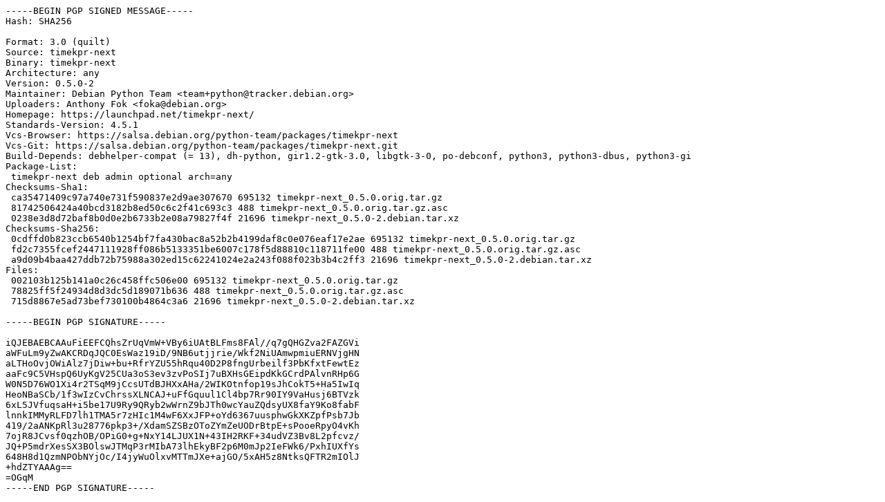

--- FILE ---
content_type: text/prs.lines.tag; charset=utf-8
request_url: http://mirror.sjtu.edu.cn/debian/pool/main/t/timekpr-next/timekpr-next_0.5.0-2.dsc
body_size: 1465
content:
-----BEGIN PGP SIGNED MESSAGE-----
Hash: SHA256

Format: 3.0 (quilt)
Source: timekpr-next
Binary: timekpr-next
Architecture: any
Version: 0.5.0-2
Maintainer: Debian Python Team <team+python@tracker.debian.org>
Uploaders: Anthony Fok <foka@debian.org>
Homepage: https://launchpad.net/timekpr-next/
Standards-Version: 4.5.1
Vcs-Browser: https://salsa.debian.org/python-team/packages/timekpr-next
Vcs-Git: https://salsa.debian.org/python-team/packages/timekpr-next.git
Build-Depends: debhelper-compat (= 13), dh-python, gir1.2-gtk-3.0, libgtk-3-0, po-debconf, python3, python3-dbus, python3-gi
Package-List:
 timekpr-next deb admin optional arch=any
Checksums-Sha1:
 ca35471409c97a740e731f590837e2d9ae307670 695132 timekpr-next_0.5.0.orig.tar.gz
 81742506424a40bcd3182b8ed50c6c2f41c693c3 488 timekpr-next_0.5.0.orig.tar.gz.asc
 0238e3d8d72baf8b0d0e2b6733b2e08a79827f4f 21696 timekpr-next_0.5.0-2.debian.tar.xz
Checksums-Sha256:
 0cdffd0b823ccb6540b1254bf7fa430bac8a52b2b4199daf8c0e076eaf17e2ae 695132 timekpr-next_0.5.0.orig.tar.gz
 fd2c7355fcef2447111928ff086b5133351be6007c178f5d88810c118711fe00 488 timekpr-next_0.5.0.orig.tar.gz.asc
 a9d09b4baa427ddb72b75988a302ed15c62241024e2a243f088f023b3b4c2ff3 21696 timekpr-next_0.5.0-2.debian.tar.xz
Files:
 002103b125b141a0c26c458ffc506e00 695132 timekpr-next_0.5.0.orig.tar.gz
 78825ff5f24934d8d3dc5d189071b636 488 timekpr-next_0.5.0.orig.tar.gz.asc
 715d8867e5ad73bef730100b4864c3a6 21696 timekpr-next_0.5.0-2.debian.tar.xz

-----BEGIN PGP SIGNATURE-----

iQJEBAEBCAAuFiEEFCQhsZrUqVmW+VBy6iUAtBLFms8FAl//q7gQHGZva2FAZGVi
aWFuLm9yZwAKCRDqJQC0EsWaz19iD/9NB6utjjrie/Wkf2NiUAmwpmiuERNVjgHN
aLTHoOvjOWiAlz7jDiw+bu+RfrYZU55hRqu40D2P8fngUrbeilf3PbKfxtFewtEz
aaFc9C5VHspQ6UyKgV25CUa3oS3ev3zvPoSIj7uBXHsGEipdKkGCrdPAlvnRHp6G
W0N5D76WO1Xi4r2TSqM9jCcsUTdBJHXxAHa/2WIKOtnfop19sJhCokT5+Ha5IwIq
HeoNBaSCb/1f3wIzCvChrssXLNCAJ+uFfGquul1Cl4bp7Rr90IY9VaHusj6BTVzk
6xL5JVfuqsaH+i5be17U9Ry9QRyb2wWrnZ9bJTh0wcYauZQdsyUX8faY9Ko8fabF
lnnkIMMyRLFD7lh1TMA5r7zHIc1M4wF6XxJFP+oYd6367uusphwGkXKZpfPsb7Jb
419/2aANKpRl3u28776pkp3+/XdamSZSBzOToZYmZeUODrBtpE+sPooeRpyO4vKh
7ojR8JCvsf0qzhOB/OPiG0+g+NxY14LJUX1N+43IH2RKF+34udVZ3Bv8L2pfcvz/
JQ+P5mdrXesSX3BOlswJTMqP3rMIbA73lhEkyBF2p6M0mJp2IeFWk6/PxhIUXfYs
648H8d1QzmNPObNYjOc/I4jyWuOlxvMTTmJXe+ajGO/5xAH5z8NtksQFTR2mIOlJ
+hdZTYAAAg==
=OGqM
-----END PGP SIGNATURE-----
